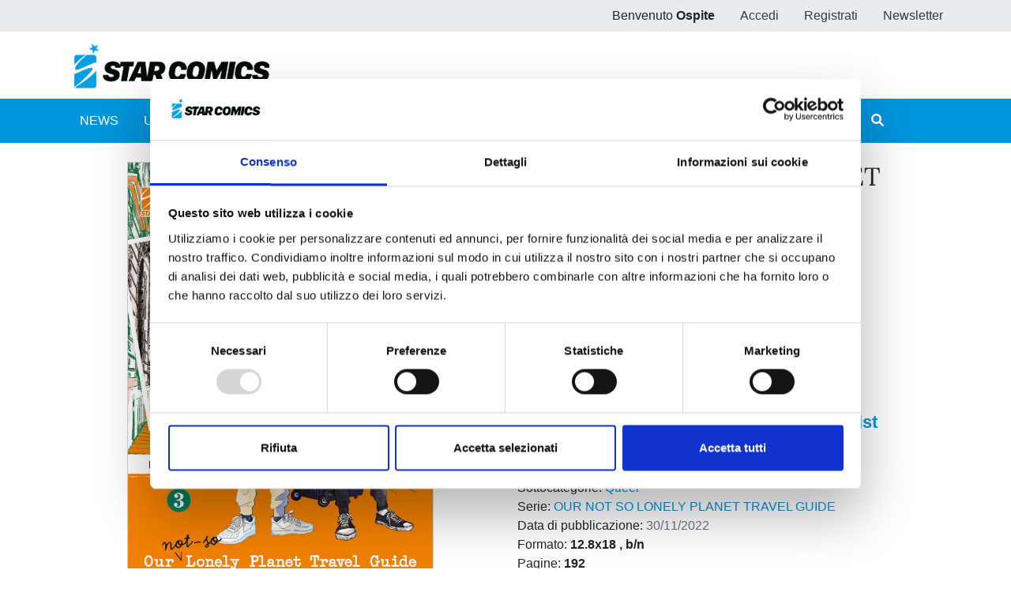

--- FILE ---
content_type: text/html;charset=UTF-8
request_url: https://www.starcomics.com/fumetto/our-not-so-lonely-planet-travel-guide-3
body_size: 67147
content:
<!DOCTYPE html>
<html lang="it" prefix="og: https://ogp.me/ns#" class="h-100">
	<head>
		<meta charset="utf-8"/>
		<meta http-equiv="X-UA-Compatible" content="IE=edge"/>
		<meta name="viewport" content="width=device-width, initial-scale=1"/>
		<title>Star Comics | OUR NOT SO LONELY PLANET TRAVEL GUIDE 3</title>
		<meta name="copyright" content="Starcomics"/>
		<meta name="format-detection" content="telephone=no"/>
		<meta name="description" content="Questa volta Asahi e Mitsuki si accingono a visitare tre paesi molto diversi tra loro: Gran Bretagna, Spagna e Marocco! " /><meta name="keywords" /><meta property="og:locale" content="it_IT" /><meta property="og:site_name" content="StarComics" /><meta property="og:title" content="OUR NOT SO LONELY PLANET TRAVEL GUIDE 3" /><meta property="og:description" content="Questa volta Asahi e Mitsuki si accingono a visitare tre paesi molto diversi tra loro: Gran Bretagna, Spagna e Marocco! " /><meta property="og:type" content="website" /><meta property="og:url" content="https://www.starcomics.com/fumetto/our-not-so-lonely-planet-travel-guide-3" /><meta property="twitter:card" content="summary" /><meta property="twitter:site" content="@EdStarComics" /><meta property="twitter:creator" content="@EdStarComics" /><meta property="og:image" content="https://www.starcomics.com/files/immagini/fumetti-cover/our-lonely-planet-travel-guide-3-1200px" /><meta property="og:image:secure_url" content="https://www.starcomics.com/files/immagini/fumetti-cover/our-lonely-planet-travel-guide-3-1200px" /><meta property="og:image:type" content="image/jpeg" /><meta property="og:image:width" content="1200" /><meta property="og:image:width" content="1687" />		<link rel="shortcut icon" type="image/x-icon" href="/favicon.ico" />
<link rel="apple-touch-icon" sizes="57x57" href="/img/favicon/apple-icon-57x57.png" />
<link rel="apple-touch-icon" sizes="60x60" href="/img/favicon/apple-icon-60x60.png" />
<link rel="apple-touch-icon" sizes="72x72" href="/img/favicon/apple-icon-72x72.png" />
<link rel="apple-touch-icon" sizes="76x76" href="/img/favicon/apple-icon-76x76.png" />
<link rel="apple-touch-icon" sizes="114x114" href="/img/favicon/apple-icon-114x114.png" />
<link rel="apple-touch-icon" sizes="120x120" href="/img/favicon/apple-icon-120x120.png" />
<link rel="apple-touch-icon" sizes="144x144" href="/img/favicon/apple-icon-144x144.png" />
<link rel="apple-touch-icon" sizes="152x152" href="/img/favicon/apple-icon-152x152.png" />
<link rel="apple-touch-icon" sizes="180x180" href="/img/favicon/apple-icon-180x180.png" />
<link rel="icon" type="image/png" sizes="192x192"  href="/img/favicon/android-icon-192x192.png" />
<link rel="icon" type="image/png" sizes="32x32" href="/img/favicon/favicon-32x32.png" />
<link rel="icon" type="image/png" sizes="96x96" href="/img/favicon/favicon-96x96.png" />
<link rel="icon" type="image/png" sizes="16x16" href="/img/favicon/favicon-16x16.png" />
<link rel="manifest" href="/manifest.json">
<meta name="msapplication-TileColor" content="#ffffff" />
<meta name="msapplication-TileImage" content="/img/favicon/ms-icon-144x144.png" />
<meta name="theme-color" content="#0195db" />
		<link rel="stylesheet" type="text/css" href="/css/font-awesome/all.min.css?v=2.1.6"/>
		<link
		rel="stylesheet" type="text/css" href="/css/app.min.css?v=2.1.6"/>
		<!--[if lt IE 9]>
		            <script src="/js/libs/html5shiv/html5shiv.min.js?v=2.1.6"></script>
		            <script src="/js/libs/respond/respond.min.js?v=2.1.6"></script>
		        <![endif]-->
					<script id="Cookiebot" src="https://consent.cookiebot.com/uc.js" data-cbid="f89bdd0e-da9e-4882-9358-dce9cade2c5b" data-blockingmode="auto" type="text/javascript"></script>
							<link rel="stylesheet" type="text/css" href="/css/libs/typeaheadjs/typeahead.min.css?v=2.1.6" />
<link rel="stylesheet" type="text/css" href="/css/libs/jquery-lightbox/lightbox.min.css?v=2.1.6" />
<link rel="stylesheet" type="text/css" href="/css/libs/swiper/swiper.min.css?v=2.1.6" />
				<link rel="stylesheet" type="text/css" href="/css/home.min.css?v=2.1.6" />
<link rel="stylesheet" type="text/css" href="/css/fumetto.min.css?v=2.1.6" />
				<!-- Meta Pixel Code -->

		<script>
			!function (f, b, e, v, n, t, s) {
            if (f.fbq) 
            return;

            n = f.fbq = function () {
            n.callMethod ? n.callMethod.apply(n, arguments) : n.queue.push(arguments)
            };

            if (! f._fbq) 
            f._fbq = n;

            n.push = n;
            n.loaded = !0;
            n.version = '2.0';

            n.queue = [];
            t = b.createElement(e);
            t.async = !0;

            t.src = v;
            s = b.getElementsByTagName(e)[0];

            s.parentNode.insertBefore(t, s)
            }(window, document, 'script', 'https://connect.facebook.net/en_US/fbevents.js');

            fbq('init', '730595134453239');

            fbq('track', 'PageView');
		</script>

		<noscript><img height="1" width="1" style="display:none" src="https://www.facebook.com/tr?id=730595134453239&ev=PageView&noscript=1"/></noscript>

		<!-- End Meta Pixel Code -->
	</head>
	<body class="d-flex flex-column h-100 px-0">
				<style>
    /* @media (max-width: 768px) {
        .popup_natalizio {
            width: 100%;
        }
    }
    @media (min-width: 769px) {
        .popup_natalizio {
            width: 60%;
        }
    } */
</style>						<header>
    <div class="bg-gray-200">
        <div class="container p-0">
            <ul class="nav justify-content-end">
                            <li class="nav-item d-none d-sm-block">
                    <span class="nav-link">Benvenuto <strong>Ospite</strong></span>
                </li>
                <li class="nav-item">
                    <a class="nav-link text-dark" href="/accedi">Accedi</a>
                </li>
                <li class="nav-item">
                    <a class="nav-link text-dark" href="/registrazione">Registrati</a>
                </li>
                <li class="nav-item">
                    <a class="nav-link text-dark" href="/iscrizione-newsletter" title="Iscriviti alla newsletter">Newsletter</a>
                </li>
                        </ul>
        </div>
    </div>
    <nav class="navbar navbar-expand navbar-light">
        <div class="container">
            <a class="navbar-brand" href="/" title="Home">
                <img src="/img/logo_starcomics_2021.png" alt="Star Comics" title="Star Comics" class="img-fluid" />
            </a>
            
            <ul class="navbar-nav ml-auto d-lg-none">
                <li class="nav-item d-block">
                    <button type="button" class="btn btn-link border-0 nav-link" data-toggle="collapse" data-target="#navbarSupportedContent" aria-controls="navbarSupportedContent" aria-expanded="false" aria-label="Toggle navigation">
                        <i class="fa fa-bars"></i>
                    </button>
                </li>
            </ul>
        </div>
    </nav>
    <div id="sub-menu" class="navbar navbar-expand-lg navbar-light bg-primary navbar-mini p-0">
        <div class="collapse navbar-collapse p-2" id="navbarSupportedContent">
            <div class="container">
                <ul class="navbar-nav mr-auto">
                    <li class="nav-item ">
                        <a class="nav-link text-white" href="/news" title="News">NEWS</a>
                    </li>
                    <li class="nav-item ">
                        <a class="nav-link text-white" href="/uscite" title="Ultime uscite">ULTIME USCITE</a>
                    </li>
                    <li class="nav-item ">
                        <a class="nav-link text-white" href="/shop-fumetti-online" title="Shop">SHOP</a>
                    </li>
                    <li class="nav-item ">
                        <a class="nav-link text-white" href="/catalogo-fumetti" title="Catalogo">CATALOGO</a>
                    </li>
                    <li class="nav-item ">
                        <a class="nav-link text-white" href="/sfoglia-online" title="Sfoglia online">SFOGLIA ONLINE</a>
                    </li>
                    <li class="nav-item ">
                        <a class="nav-link text-white" href="/digistar" title="DIGISTAR">DIGISTAR</a>
                    </li>
                    <li class="nav-item ml-auto"></li>
                		
<li class="nav-item">
        <a 
    	href="/?filter=1&r=%2Ffumetto%2Four-not-so-lonely-planet-travel-guide-3" 
    	class="nav-link text-white text-lg-center ilove " 
    	rel="noindex nofollow">
        <span>#ILOVEMANGA</span>
        <span>#STAR</span>
    </a>
</li>
<li class="nav-item">
        <a  
    	href="/?filter=2&r=%2Ffumetto%2Four-not-so-lonely-planet-travel-guide-3" 
    	class="nav-link text-white text-lg-center ilove " 
    	rel="noindex nofollow">
        <span>#ILOVECOMICS</span>
        <span>#ASTRA</span>
    </a>
</li>
                    <li class="nav-item">
                        <button type="button" class="btn btn-link border-0 nav-link text-white" data-toggle="modal" data-target="#search-modal" title="Cerca">
                            <i class="fa fa-search"></i> <span class="d-lg-none">CERCA</span>
                        </button>
                    </li>
                </ul>
            </div>
        </div>
    </div>
</header>
		<main role="main" class="flex-shrink-0">
			<section class="py-4">
    <div class="container">
                <div class="row dettaglio-fumetto">
            <div class="col-12 col-md-6 text-center text-md-left">
                       
                <a href="/files/immagini/fumetti-cover/our-lonely-planet-travel-guide-3-1200px" data-lightbox="our-lonely-planet-travel-guide-3-1200px" data-title="OUR NOT SO LONELY PLANET TRAVEL GUIDE n. 3" data-alt="OUR NOT SO LONELY PLANET TRAVEL GUIDE n. 3">
                    <img src="/files/immagini/fumetti-cover/our-lonely-planet-travel-guide-3-1200px" loading="lazy" width="1200" height="1687" class="immagine-fumetto-dettaglio img-fluid d-block mx-auto" title="Fumetto OUR NOT SO LONELY PLANET TRAVEL GUIDE n. 3" />
                </a>
                            </div>
            <div class="col-12 col-md-6">
                <div class="row">
                    <div class="col">
                        <h1 class="h2" title="OUR NOT SO LONELY PLANET TRAVEL GUIDE n. 3">
                            OUR NOT SO LONELY PLANET TRAVEL GUIDE n. 3                        </h1>
                                                <p class="testata">
                            <a href="/testate-fumetti/queer" title="Vedi tutti i fumetti della testata QUEER">
                                QUEER                            </a> 
                            <span>n.47</span>
                        </p>
                                                <p>
                            di 
                            <strong>
                                <a href="/autori-fumetti/mone-sorai" title="Vedi tutti i fumetti di Mone Sorai">Mone Sorai<span style="color: #000"></span></a>                            </strong>
                        </p>
                                                
                         <a href="https://www.starcomics.com/fumetto/our-not-so-lonely-planet-travel-guide-3" class="share">
                           <i class="far fa-share-alt"></i> Condividi
                        </a>
                    </div>
                </div>
                <div class="row my-4">
                    <div class="col-12 col-lg-4">
                        <p class="prezzo-dettaglio-fumetto">
                                                        &euro; 6,50                                                    </p>
                    </div>
                    <div class="col-12 col-lg-8">
                                                <p class="mb-0">
                            <button type="button"
                               class="btn btn-link text-muted text-decoration-none font-size-22 btn-fumetto-warning"
                                                              title="Questo volume al momento risulta esaurito. Torna a visitare il sito e iscriviti alla newsletter per essere aggiornato sulle nuove disponibilità"
                                                              >
                                <i class="fas fa-shopping-cart fa-fw"></i> <strong>Acquista ora</strong>
                            </button>
                        </p>
                                                
                        <p class="mb-0">
                                                        <a href="/titoli-fumetti/our-not-so-lonely-planet-travel-guide" class="btn btn-link text-decoration-none font-size-22" title="Vedi tutti gli store digitali disponibili per OUR NOT SO LONELY PLANET TRAVEL GUIDE">
                                <i class="fas fa-globe fa-fw"></i> <strong>Edizione digitale</strong>
                            </a>
                                                    </p>
                        
                                                    
                        <p class="mb-0">
                            <a href="/accedi?r=%2Ffumetto%2Four-not-so-lonely-planet-travel-guide-3" rel="noindex nofollow" class="btn btn-link text-decoration-none font-size-22" title="Aggiungi alla wishlist">
                                <i class="far fa-heart fa-fw"></i> <strong>Aggiungi alla wishlist</strong>
                            </a>
                        </p>
                                                                    </div>
                </div>
                <div class="row">
                    <div class="col">
                                                                        <p class="mb-0">
                            <span>Categorie: </span>
                                                        <a
                                href="/categorie-fumetti/manga"
                                title="Vedi tutti i fumetti della categoria Manga"
                            >Manga</a> 
                                                    </p>
                                                                                                <p class="mb-0">
                            <span>Sottocategorie: </span>
                                                        <a
                                href="/categorie-fumetti/manga/queer"
                                title="Vedi tutti i fumetti della sottocategoria Queer"
                            >Queer</a>                                                    </p>
                                                <p class="mb-0">
                            Serie: 
                            <a href="/titoli-fumetti/our-not-so-lonely-planet-travel-guide" title="Vedi tutti i fumetti con titolo OUR NOT SO LONELY PLANET TRAVEL GUIDE">
                                OUR NOT SO LONELY PLANET TRAVEL GUIDE                            </a>
                        </p>
                        <p class="mb-0">Data di pubblicazione: <span class="text-muted">30/11/2022</span></p>
                        <p class="mb-0">
                            Formato:
                            <strong>
                                12.8x18                                                                                                , b/n
                                                            </strong>
                        </p>
                        <p class="mb-0">
                            Pagine: <strong>192</strong>
                        </p>

                                                <p class="mb-0">
                            <strong>Brossurato</strong>
                        </p>
                        
                        
                                                <p class="mb-0">
                            <strong>Sovraccoperta</strong>
                        </p>
                        
                        
                        <p class="mb-0">
                            Codice ISBN: <strong>9788822636096</strong>
                        </p>
                        
                                                                        <p class="mb-0">
                            Puoi trovarlo in: <strong>Fumetteria, Online store, Libreria</strong>
                        </p>
                                            </div>
                </div>
            </div>
        </div>
        
        <div class="row">
            <div class="col-12">
                <div class="mt-4 pt-3">
                                        
                        <p>Questa volta Asahi e Mitsuki si accingono a visitare tre paesi molto diversi tra loro: Gran Bretagna, Spagna e Marocco! A Londra incontrano il migliore amico di Mitsuki, Kaoru, e il suo coinquilino Paul, e Asahi prova sulla sua pelle la felicità di avere accanto una persona che ti ama. Imparare ad accettare l’amore di Mitsuki senza opporre resistenza lo fa sentire al settimo cielo, ma sembra che lungo il loro cammino li aspettino altri ostacoli...</p>                    
                </div>
            </div>
        </div>
    </div>
</section>



<section class="bg-light py-4">
    <div class="container bg-light">
        <div class="row mb-4">
            <div class="col-12">
                <div class="pt-4">
                    <h2 class="mb-4" title="Altri volumi della serie">Altri volumi della serie</h2>
                      
                    <div class="swiper-container swiper-container-mx-negative swiper-init" data-swiper="{&quot;slidesPerView&quot;:4,&quot;spaceBetween&quot;:5,&quot;loop&quot;:false,&quot;autoplay&quot;:true,&quot;roundLengths&quot;:true,&quot;breakpoints&quot;:{&quot;1200&quot;:{&quot;slidesPerView&quot;:3},&quot;991&quot;:{&quot;slidesPerView&quot;:2},&quot;565&quot;:{&quot;slidesPerView&quot;:1}},&quot;pagination&quot;:{&quot;el&quot;:&quot;.swiper-pagination&quot;,&quot;clickable&quot;:true,&quot;dynamicBullets&quot;:true},&quot;navigation&quot;:{&quot;nextEl&quot;:&quot;.swiper-button-next&quot;,&quot;prevEl&quot;:&quot;.swiper-button-prev&quot;}}">
    <div class="swiper-wrapper pb-5">
                <div class="swiper-slide h-auto px-2">
            <div class="card fumetto-card border-0">
        <a href="/fumetto/our-not-so-lonely-planet-travel-guide-4" title="OUR NOT SO LONELY PLANET TRAVEL GUIDE n. 4">
    <div class="card-img-top">
                <figure class="mb-0">
            <img src="/files/immagini/fumetti-cover/thumbnail/ournotsolonelyplanettravelguide-4-1200px" loading="lazy" width="1200" height="1687" title="OUR NOT SO LONELY PLANET TRAVEL GUIDE n. 4" alt="OUR NOT SO LONELY PLANET TRAVEL GUIDE n. 4" />
        </figure>
            </div>
    </a>
    <a href="/fumetto/our-not-so-lonely-planet-travel-guide-4" title="OUR NOT SO LONELY PLANET TRAVEL GUIDE n. 4">
    	<div class="card-body text-center">
    	    <h4 class="card-title mb-0">
                OUR NOT SO LONELY PLANET TRAVEL GUIDE n. 4            </h4>
            <p class="card-text mb-0 d-flex flex-column justify-content-end">
                                <span class="text-secondary">13/09/2023</span>
            </p>
        </div>
    </a>
    <div class="text-center">
                <div class="d-flex justify-content-between m-auto nav-card-options">
            <div class="d-flex align-items-center font-weight-bold ml-0">
            	            	
            	&euro; 6,50                            </div>
            <div class="mr-0">
                <div class="nav justify-content-end">
                    <div class="nav-item">
                       
                                 
                        <a class="btn btn-link" href="/accedi?r=%2Ffumetto%2Four-not-so-lonely-planet-travel-guide-3" rel="noindex nofollow" title="Aggiungi alla wishlist">
                            <i class="far fa-heart"></i>
                        </a>
                     
                    </div>
                    <div class="nav-item">
                                                	                    	<a class="btn btn-link text-muted pr-0" rel="noindex nofollow" title="Fumetto non disponibile">
                            <i class="fas fa-shopping-cart"></i>
                        </a>
                    		                                            </div>
                </div>
            </div>
        </div>
            </div>
</div>
        </div>
                <div class="swiper-slide h-auto px-2">
            <div class="card fumetto-card border-0">
        <a href="/fumetto/our-not-so-lonely-planet-travel-guide-2" title="OUR NOT SO LONELY PLANET TRAVEL GUIDE n. 2">
    <div class="card-img-top">
                <figure class="mb-0">
            <img src="/files/immagini/fumetti-cover/thumbnail/ournotlonelytravelguide-2-1200px-1" loading="lazy" width="1200" height="1687" title="OUR NOT SO LONELY PLANET TRAVEL GUIDE n. 2" alt="OUR NOT SO LONELY PLANET TRAVEL GUIDE n. 2" />
        </figure>
            </div>
    </a>
    <a href="/fumetto/our-not-so-lonely-planet-travel-guide-2" title="OUR NOT SO LONELY PLANET TRAVEL GUIDE n. 2">
    	<div class="card-body text-center">
    	    <h4 class="card-title mb-0">
                OUR NOT SO LONELY PLANET TRAVEL GUIDE n. 2            </h4>
            <p class="card-text mb-0 d-flex flex-column justify-content-end">
                                <span class="text-secondary">03/08/2022</span>
            </p>
        </div>
    </a>
    <div class="text-center">
                <div class="d-flex justify-content-between m-auto nav-card-options">
            <div class="d-flex align-items-center font-weight-bold ml-0">
            	            	
            	&euro; 6,50                            </div>
            <div class="mr-0">
                <div class="nav justify-content-end">
                    <div class="nav-item">
                       
                                 
                        <a class="btn btn-link" href="/accedi?r=%2Ffumetto%2Four-not-so-lonely-planet-travel-guide-3" rel="noindex nofollow" title="Aggiungi alla wishlist">
                            <i class="far fa-heart"></i>
                        </a>
                     
                    </div>
                    <div class="nav-item">
                                                                                
                        <a class="btn btn-link pr-0" href="/accedi?r=%2Ffumetto%2Four-not-so-lonely-planet-travel-guide-3" rel="noindex nofollow" title="Aggiungi al carrello">
                            <i class="fas fa-shopping-cart"></i>
                        </a>
                                                                        </div>
                </div>
            </div>
        </div>
            </div>
</div>
        </div>
                <div class="swiper-slide h-auto px-2">
            <div class="card fumetto-card border-0">
        <a href="/fumetto/our-not-so-lonely-planet-travel-guide-1" title="OUR NOT SO LONELY PLANET TRAVEL GUIDE n. 1">
    <div class="card-img-top">
                <figure class="mb-0">
            <img src="/files/immagini/fumetti-cover/thumbnail/ournotso-travelguide-1-1200px" loading="lazy" width="1200" height="1687" title="OUR NOT SO LONELY PLANET TRAVEL GUIDE n. 1" alt="OUR NOT SO LONELY PLANET TRAVEL GUIDE n. 1" />
        </figure>
            </div>
    </a>
    <a href="/fumetto/our-not-so-lonely-planet-travel-guide-1" title="OUR NOT SO LONELY PLANET TRAVEL GUIDE n. 1">
    	<div class="card-body text-center">
    	    <h4 class="card-title mb-0">
                OUR NOT SO LONELY PLANET TRAVEL GUIDE n. 1            </h4>
            <p class="card-text mb-0 d-flex flex-column justify-content-end">
                                <span class="text-secondary">04/05/2022</span>
            </p>
        </div>
    </a>
    <div class="text-center">
                <div class="d-flex justify-content-between m-auto nav-card-options">
            <div class="d-flex align-items-center font-weight-bold ml-0">
            	            	
            	&euro; 6,50                            </div>
            <div class="mr-0">
                <div class="nav justify-content-end">
                    <div class="nav-item">
                       
                                 
                        <a class="btn btn-link" href="/accedi?r=%2Ffumetto%2Four-not-so-lonely-planet-travel-guide-3" rel="noindex nofollow" title="Aggiungi alla wishlist">
                            <i class="far fa-heart"></i>
                        </a>
                     
                    </div>
                    <div class="nav-item">
                                                                                
                        <a class="btn btn-link pr-0" href="/accedi?r=%2Ffumetto%2Four-not-so-lonely-planet-travel-guide-3" rel="noindex nofollow" title="Aggiungi al carrello">
                            <i class="fas fa-shopping-cart"></i>
                        </a>
                                                                        </div>
                </div>
            </div>
        </div>
            </div>
</div>
        </div>
               
    </div>
    <div class="swiper-pagination"></div>
    <div class="swiper-button-next"></div>
    <div class="swiper-button-prev"></div>
</div>
	<div class="text-center p-3">
        <a href="/titoli-fumetti/our-not-so-lonely-planet-travel-guide" class="btn btn-primary">
            Mostra tutto
        </a>
	</div>
                </div>
            </div>
        </div>
    </div>
</section>

<section class="py-4">
    <div class="container">
                <div class="row mb-4">
            <div class="col-12">
                
                <h2 class="mb-4" title="Se ti è piaciuto prova anche">Se ti è piaciuto prova anche: </h2>
                <div class="swiper-container swiper-container-mx-negative swiper-init" data-swiper="{&quot;slidesPerView&quot;:4,&quot;spaceBetween&quot;:5,&quot;loop&quot;:false,&quot;autoplay&quot;:true,&quot;roundLengths&quot;:true,&quot;breakpoints&quot;:{&quot;1200&quot;:{&quot;slidesPerView&quot;:3},&quot;991&quot;:{&quot;slidesPerView&quot;:2},&quot;565&quot;:{&quot;slidesPerView&quot;:1}},&quot;pagination&quot;:{&quot;el&quot;:&quot;.swiper-pagination&quot;,&quot;clickable&quot;:true,&quot;dynamicBullets&quot;:true},&quot;navigation&quot;:{&quot;nextEl&quot;:&quot;.swiper-button-next&quot;,&quot;prevEl&quot;:&quot;.swiper-button-prev&quot;}}">
    <div class="swiper-wrapper pb-5">
                <div class="swiper-slide h-auto px-2">
            <div class="card fumetto-card border-0">
        <a href="/fumetto/la-persona-che-mi-piace-non-e-un-ragazzo-5" title="LA PERSONA CHE MI PIACE NON È UN RAGAZZO n. 5">
    <div class="card-img-top">
                <figure class="mb-0">
            <img src="/files/immagini/fumetti-cover/thumbnail/lapersonachemipiace-5-1200px" loading="lazy" width="1199" height="1679" title="LA PERSONA CHE MI PIACE NON È UN RAGAZZO n. 5" alt="LA PERSONA CHE MI PIACE NON È UN RAGAZZO n. 5" />
        </figure>
            </div>
    </a>
    <a href="/fumetto/la-persona-che-mi-piace-non-e-un-ragazzo-5" title="LA PERSONA CHE MI PIACE NON È UN RAGAZZO n. 5">
    	<div class="card-body text-center">
    	    <h4 class="card-title mb-0">
                LA PERSONA CHE MI PIACE NON È UN RAGAZZO n. 5            </h4>
            <p class="card-text mb-0 d-flex flex-column justify-content-end">
                                <span class="text-secondary">18/11/2025</span>
            </p>
        </div>
    </a>
    <div class="text-center">
                <div class="d-flex justify-content-between m-auto nav-card-options">
            <div class="d-flex align-items-center font-weight-bold ml-0">
            	            	
            	&euro; 7,50                            </div>
            <div class="mr-0">
                <div class="nav justify-content-end">
                    <div class="nav-item">
                       
                                 
                        <a class="btn btn-link" href="/accedi?r=%2Ffumetto%2Four-not-so-lonely-planet-travel-guide-3" rel="noindex nofollow" title="Aggiungi alla wishlist">
                            <i class="far fa-heart"></i>
                        </a>
                     
                    </div>
                    <div class="nav-item">
                                                                                
                        <a class="btn btn-link pr-0" href="/accedi?r=%2Ffumetto%2Four-not-so-lonely-planet-travel-guide-3" rel="noindex nofollow" title="Aggiungi al carrello">
                            <i class="fas fa-shopping-cart"></i>
                        </a>
                                                                        </div>
                </div>
            </div>
        </div>
            </div>
</div>
        </div>
                <div class="swiper-slide h-auto px-2">
            <div class="card fumetto-card border-0">
        <a href="/fumetto/willowing-3" title="WILLOWING n. 3">
    <div class="card-img-top">
                <figure class="mb-0">
            <img src="/files/immagini/fumetti-cover/thumbnail/willowing-3-1200px" loading="lazy" width="1200" height="1687" title="WILLOWING n. 3" alt="WILLOWING n. 3" />
        </figure>
            </div>
    </a>
    <a href="/fumetto/willowing-3" title="WILLOWING n. 3">
    	<div class="card-body text-center">
    	    <h4 class="card-title mb-0">
                WILLOWING n. 3            </h4>
            <p class="card-text mb-0 d-flex flex-column justify-content-end">
                                <span class="text-secondary">21/10/2025</span>
            </p>
        </div>
    </a>
    <div class="text-center">
                <div class="d-flex justify-content-between m-auto nav-card-options">
            <div class="d-flex align-items-center font-weight-bold ml-0">
            	            	
            	&euro; 7,90                            </div>
            <div class="mr-0">
                <div class="nav justify-content-end">
                    <div class="nav-item">
                       
                                 
                        <a class="btn btn-link" href="/accedi?r=%2Ffumetto%2Four-not-so-lonely-planet-travel-guide-3" rel="noindex nofollow" title="Aggiungi alla wishlist">
                            <i class="far fa-heart"></i>
                        </a>
                     
                    </div>
                    <div class="nav-item">
                                                                                
                        <a class="btn btn-link pr-0" href="/accedi?r=%2Ffumetto%2Four-not-so-lonely-planet-travel-guide-3" rel="noindex nofollow" title="Aggiungi al carrello">
                            <i class="fas fa-shopping-cart"></i>
                        </a>
                                                                        </div>
                </div>
            </div>
        </div>
            </div>
</div>
        </div>
                <div class="swiper-slide h-auto px-2">
            <div class="card fumetto-card border-0">
        <a href="/fumetto/wolf-pack" title="WOLF PACK">
    <div class="card-img-top">
                <figure class="mb-0">
            <img src="/files/immagini/fumetti-cover/thumbnail/wolfpack-1200px" loading="lazy" width="1200" height="1687" title="WOLF PACK" alt="WOLF PACK" />
        </figure>
            </div>
    </a>
    <a href="/fumetto/wolf-pack" title="WOLF PACK">
    	<div class="card-body text-center">
    	    <h4 class="card-title mb-0">
                WOLF PACK            </h4>
            <p class="card-text mb-0 d-flex flex-column justify-content-end">
                                <span class="text-secondary">07/10/2025</span>
            </p>
        </div>
    </a>
    <div class="text-center">
                <div class="d-flex justify-content-between m-auto nav-card-options">
            <div class="d-flex align-items-center font-weight-bold ml-0">
            	            	
            	&euro; 7,50                            </div>
            <div class="mr-0">
                <div class="nav justify-content-end">
                    <div class="nav-item">
                       
                                 
                        <a class="btn btn-link" href="/accedi?r=%2Ffumetto%2Four-not-so-lonely-planet-travel-guide-3" rel="noindex nofollow" title="Aggiungi alla wishlist">
                            <i class="far fa-heart"></i>
                        </a>
                     
                    </div>
                    <div class="nav-item">
                                                                                
                        <a class="btn btn-link pr-0" href="/accedi?r=%2Ffumetto%2Four-not-so-lonely-planet-travel-guide-3" rel="noindex nofollow" title="Aggiungi al carrello">
                            <i class="fas fa-shopping-cart"></i>
                        </a>
                                                                        </div>
                </div>
            </div>
        </div>
            </div>
</div>
        </div>
                <div class="swiper-slide h-auto px-2">
            <div class="card fumetto-card border-0">
        <a href="/fumetto/hitorijime-my-hero-16" title="HITORIJIME MY HERO n. 16">
    <div class="card-img-top">
                <figure class="mb-0">
            <img src="/files/immagini/fumetti-cover/thumbnail/hitorijimemyhero-16-1200px" loading="lazy" width="1200" height="1687" title="HITORIJIME MY HERO n. 16" alt="HITORIJIME MY HERO n. 16" />
        </figure>
            </div>
    </a>
    <a href="/fumetto/hitorijime-my-hero-16" title="HITORIJIME MY HERO n. 16">
    	<div class="card-body text-center">
    	    <h4 class="card-title mb-0">
                HITORIJIME MY HERO n. 16            </h4>
            <p class="card-text mb-0 d-flex flex-column justify-content-end">
                                <span class="text-secondary">16/09/2025</span>
            </p>
        </div>
    </a>
    <div class="text-center">
                <div class="d-flex justify-content-between m-auto nav-card-options">
            <div class="d-flex align-items-center font-weight-bold ml-0">
            	            	
            	&euro; 6,90                            </div>
            <div class="mr-0">
                <div class="nav justify-content-end">
                    <div class="nav-item">
                       
                                 
                        <a class="btn btn-link" href="/accedi?r=%2Ffumetto%2Four-not-so-lonely-planet-travel-guide-3" rel="noindex nofollow" title="Aggiungi alla wishlist">
                            <i class="far fa-heart"></i>
                        </a>
                     
                    </div>
                    <div class="nav-item">
                                                                                
                        <a class="btn btn-link pr-0" href="/accedi?r=%2Ffumetto%2Four-not-so-lonely-planet-travel-guide-3" rel="noindex nofollow" title="Aggiungi al carrello">
                            <i class="fas fa-shopping-cart"></i>
                        </a>
                                                                        </div>
                </div>
            </div>
        </div>
            </div>
</div>
        </div>
                <div class="swiper-slide h-auto px-2">
            <div class="card fumetto-card border-0">
        <a href="/fumetto/what-about-tomorrow-ashita-wa-docchida-10" title="WHAT ABOUT TOMORROW - ASHITA WA DOCCHIDA! n. 10">
    <div class="card-img-top">
                <figure class="mb-0">
            <img src="/files/immagini/fumetti-cover/thumbnail/whatabouttomorrow-10-1200px" loading="lazy" width="1200" height="1687" title="WHAT ABOUT TOMORROW - ASHITA WA DOCCHIDA! n. 10" alt="WHAT ABOUT TOMORROW - ASHITA WA DOCCHIDA! n. 10" />
        </figure>
            </div>
    </a>
    <a href="/fumetto/what-about-tomorrow-ashita-wa-docchida-10" title="WHAT ABOUT TOMORROW - ASHITA WA DOCCHIDA! n. 10">
    	<div class="card-body text-center">
    	    <h4 class="card-title mb-0">
                WHAT ABOUT TOMORROW - ASHITA WA DOCCHIDA! n. 10            </h4>
            <p class="card-text mb-0 d-flex flex-column justify-content-end">
                                <span class="text-secondary">02/09/2025</span>
            </p>
        </div>
    </a>
    <div class="text-center">
                <div class="d-flex justify-content-between m-auto nav-card-options">
            <div class="d-flex align-items-center font-weight-bold ml-0">
            	            	
            	&euro; 6,90                            </div>
            <div class="mr-0">
                <div class="nav justify-content-end">
                    <div class="nav-item">
                       
                                 
                        <a class="btn btn-link" href="/accedi?r=%2Ffumetto%2Four-not-so-lonely-planet-travel-guide-3" rel="noindex nofollow" title="Aggiungi alla wishlist">
                            <i class="far fa-heart"></i>
                        </a>
                     
                    </div>
                    <div class="nav-item">
                                                                                
                        <a class="btn btn-link pr-0" href="/accedi?r=%2Ffumetto%2Four-not-so-lonely-planet-travel-guide-3" rel="noindex nofollow" title="Aggiungi al carrello">
                            <i class="fas fa-shopping-cart"></i>
                        </a>
                                                                        </div>
                </div>
            </div>
        </div>
            </div>
</div>
        </div>
                <div class="swiper-slide h-auto px-2">
            <div class="card fumetto-card border-0">
        <a href="/fumetto/i-m-in-love-with-the-villainess-8" title="I’M IN LOVE WITH THE VILLAINESS n. 8">
    <div class="card-img-top">
                <figure class="mb-0">
            <img src="/files/immagini/fumetti-cover/thumbnail/iminlovewiththevillainess-8-1200px" loading="lazy" width="1200" height="1687" title="I’M IN LOVE WITH THE VILLAINESS n. 8" alt="I’M IN LOVE WITH THE VILLAINESS n. 8" />
        </figure>
            </div>
    </a>
    <a href="/fumetto/i-m-in-love-with-the-villainess-8" title="I’M IN LOVE WITH THE VILLAINESS n. 8">
    	<div class="card-body text-center">
    	    <h4 class="card-title mb-0">
                I’M IN LOVE WITH THE VILLAINESS n. 8            </h4>
            <p class="card-text mb-0 d-flex flex-column justify-content-end">
                                <span class="text-secondary">26/08/2025</span>
            </p>
        </div>
    </a>
    <div class="text-center">
                <div class="d-flex justify-content-between m-auto nav-card-options">
            <div class="d-flex align-items-center font-weight-bold ml-0">
            	            	
            	&euro; 6,90                            </div>
            <div class="mr-0">
                <div class="nav justify-content-end">
                    <div class="nav-item">
                       
                                 
                        <a class="btn btn-link" href="/accedi?r=%2Ffumetto%2Four-not-so-lonely-planet-travel-guide-3" rel="noindex nofollow" title="Aggiungi alla wishlist">
                            <i class="far fa-heart"></i>
                        </a>
                     
                    </div>
                    <div class="nav-item">
                                                                                
                        <a class="btn btn-link pr-0" href="/accedi?r=%2Ffumetto%2Four-not-so-lonely-planet-travel-guide-3" rel="noindex nofollow" title="Aggiungi al carrello">
                            <i class="fas fa-shopping-cart"></i>
                        </a>
                                                                        </div>
                </div>
            </div>
        </div>
            </div>
</div>
        </div>
                <div class="swiper-slide h-auto px-2">
            <div class="card fumetto-card border-0">
        <a href="/fumetto/whisper-me-a-love-song-10" title="WHISPER ME A LOVE SONG n. 10">
    <div class="card-img-top">
                <figure class="mb-0">
            <img src="/files/immagini/fumetti-cover/thumbnail/whispermealovesong-10-1200px" loading="lazy" width="1200" height="1687" title="WHISPER ME A LOVE SONG n. 10" alt="WHISPER ME A LOVE SONG n. 10" />
        </figure>
            </div>
    </a>
    <a href="/fumetto/whisper-me-a-love-song-10" title="WHISPER ME A LOVE SONG n. 10">
    	<div class="card-body text-center">
    	    <h4 class="card-title mb-0">
                WHISPER ME A LOVE SONG n. 10            </h4>
            <p class="card-text mb-0 d-flex flex-column justify-content-end">
                                <span class="text-secondary">26/08/2025</span>
            </p>
        </div>
    </a>
    <div class="text-center">
                <div class="d-flex justify-content-between m-auto nav-card-options">
            <div class="d-flex align-items-center font-weight-bold ml-0">
            	            	
            	&euro; 6,90                            </div>
            <div class="mr-0">
                <div class="nav justify-content-end">
                    <div class="nav-item">
                       
                                 
                        <a class="btn btn-link" href="/accedi?r=%2Ffumetto%2Four-not-so-lonely-planet-travel-guide-3" rel="noindex nofollow" title="Aggiungi alla wishlist">
                            <i class="far fa-heart"></i>
                        </a>
                     
                    </div>
                    <div class="nav-item">
                                                                                
                        <a class="btn btn-link pr-0" href="/accedi?r=%2Ffumetto%2Four-not-so-lonely-planet-travel-guide-3" rel="noindex nofollow" title="Aggiungi al carrello">
                            <i class="fas fa-shopping-cart"></i>
                        </a>
                                                                        </div>
                </div>
            </div>
        </div>
            </div>
</div>
        </div>
                <div class="swiper-slide h-auto px-2">
            <div class="card fumetto-card border-0">
        <a href="/fumetto/fatti-odiare-kirai-de-isasete-6" title="FATTI ODIARE – KIRAI DE ISASETE n. 6">
    <div class="card-img-top">
                <figure class="mb-0">
            <img src="/files/immagini/fumetti-cover/thumbnail/fattiodiare-6-1200px" loading="lazy" width="1200" height="1687" title="FATTI ODIARE – KIRAI DE ISASETE n. 6" alt="FATTI ODIARE – KIRAI DE ISASETE n. 6" />
        </figure>
            </div>
    </a>
    <a href="/fumetto/fatti-odiare-kirai-de-isasete-6" title="FATTI ODIARE – KIRAI DE ISASETE n. 6">
    	<div class="card-body text-center">
    	    <h4 class="card-title mb-0">
                FATTI ODIARE – KIRAI DE ISASETE n. 6            </h4>
            <p class="card-text mb-0 d-flex flex-column justify-content-end">
                                <span class="text-secondary">15/07/2025</span>
            </p>
        </div>
    </a>
    <div class="text-center">
                <div class="d-flex justify-content-between m-auto nav-card-options">
            <div class="d-flex align-items-center font-weight-bold ml-0">
            	            	
            	&euro; 6,90                            </div>
            <div class="mr-0">
                <div class="nav justify-content-end">
                    <div class="nav-item">
                       
                                 
                        <a class="btn btn-link" href="/accedi?r=%2Ffumetto%2Four-not-so-lonely-planet-travel-guide-3" rel="noindex nofollow" title="Aggiungi alla wishlist">
                            <i class="far fa-heart"></i>
                        </a>
                     
                    </div>
                    <div class="nav-item">
                                                                                
                        <a class="btn btn-link pr-0" href="/accedi?r=%2Ffumetto%2Four-not-so-lonely-planet-travel-guide-3" rel="noindex nofollow" title="Aggiungi al carrello">
                            <i class="fas fa-shopping-cart"></i>
                        </a>
                                                                        </div>
                </div>
            </div>
        </div>
            </div>
</div>
        </div>
                <div class="swiper-slide h-auto px-2">
            <div class="card fumetto-card border-0">
        <a href="/fumetto/yuri-is-my-job-11" title="YURI IS MY JOB! n. 11">
    <div class="card-img-top">
                <figure class="mb-0">
            <img src="/files/immagini/fumetti-cover/thumbnail/yuriismyjob-11-1200px" loading="lazy" width="1200" height="1687" title="YURI IS MY JOB! n. 11" alt="YURI IS MY JOB! n. 11" />
        </figure>
            </div>
    </a>
    <a href="/fumetto/yuri-is-my-job-11" title="YURI IS MY JOB! n. 11">
    	<div class="card-body text-center">
    	    <h4 class="card-title mb-0">
                YURI IS MY JOB! n. 11            </h4>
            <p class="card-text mb-0 d-flex flex-column justify-content-end">
                                <span class="text-secondary">08/07/2025</span>
            </p>
        </div>
    </a>
    <div class="text-center">
                <div class="d-flex justify-content-between m-auto nav-card-options">
            <div class="d-flex align-items-center font-weight-bold ml-0">
            	            	
            	&euro; 6,90                            </div>
            <div class="mr-0">
                <div class="nav justify-content-end">
                    <div class="nav-item">
                       
                                 
                        <a class="btn btn-link" href="/accedi?r=%2Ffumetto%2Four-not-so-lonely-planet-travel-guide-3" rel="noindex nofollow" title="Aggiungi alla wishlist">
                            <i class="far fa-heart"></i>
                        </a>
                     
                    </div>
                    <div class="nav-item">
                                                                                
                        <a class="btn btn-link pr-0" href="/accedi?r=%2Ffumetto%2Four-not-so-lonely-planet-travel-guide-3" rel="noindex nofollow" title="Aggiungi al carrello">
                            <i class="fas fa-shopping-cart"></i>
                        </a>
                                                                        </div>
                </div>
            </div>
        </div>
            </div>
</div>
        </div>
                <div class="swiper-slide h-auto px-2">
            <div class="card fumetto-card border-0">
        <a href="/fumetto/hitorijime-my-hero-15" title="HITORIJIME MY HERO n. 15">
    <div class="card-img-top">
                <figure class="mb-0">
            <img src="/files/immagini/fumetti-cover/thumbnail/hitorijimemyhero-15-1200px" loading="lazy" width="1200" height="1687" title="HITORIJIME MY HERO n. 15" alt="HITORIJIME MY HERO n. 15" />
        </figure>
            </div>
    </a>
    <a href="/fumetto/hitorijime-my-hero-15" title="HITORIJIME MY HERO n. 15">
    	<div class="card-body text-center">
    	    <h4 class="card-title mb-0">
                HITORIJIME MY HERO n. 15            </h4>
            <p class="card-text mb-0 d-flex flex-column justify-content-end">
                                <span class="text-secondary">01/07/2025</span>
            </p>
        </div>
    </a>
    <div class="text-center">
                <div class="d-flex justify-content-between m-auto nav-card-options">
            <div class="d-flex align-items-center font-weight-bold ml-0">
            	            	
            	&euro; 6,90                            </div>
            <div class="mr-0">
                <div class="nav justify-content-end">
                    <div class="nav-item">
                       
                                 
                        <a class="btn btn-link" href="/accedi?r=%2Ffumetto%2Four-not-so-lonely-planet-travel-guide-3" rel="noindex nofollow" title="Aggiungi alla wishlist">
                            <i class="far fa-heart"></i>
                        </a>
                     
                    </div>
                    <div class="nav-item">
                                                                                
                        <a class="btn btn-link pr-0" href="/accedi?r=%2Ffumetto%2Four-not-so-lonely-planet-travel-guide-3" rel="noindex nofollow" title="Aggiungi al carrello">
                            <i class="fas fa-shopping-cart"></i>
                        </a>
                                                                        </div>
                </div>
            </div>
        </div>
            </div>
</div>
        </div>
                <div class="swiper-slide h-auto px-2">
            <div class="card fumetto-card border-0">
        <a href="/fumetto/the-blue-summer-and-you-second-season" title="THE BLUE SUMMER AND YOU">
    <div class="card-img-top">
                <figure class="mb-0">
            <img src="/files/immagini/fumetti-cover/thumbnail/thebluesummerandyou-secondseason-2-1200px" loading="lazy" width="1200" height="1687" title="THE BLUE SUMMER AND YOU" alt="THE BLUE SUMMER AND YOU" />
        </figure>
            </div>
    </a>
    <a href="/fumetto/the-blue-summer-and-you-second-season" title="THE BLUE SUMMER AND YOU">
    	<div class="card-body text-center">
    	    <h4 class="card-title mb-0">
                THE BLUE SUMMER AND YOU            </h4>
            <p class="card-text mb-0 d-flex flex-column justify-content-end">
                                <span class="d-block text-dark text-truncate" title="SECOND SEASON">
                    <small class="font-weight-bold">SECOND SEASON</small>
                </span>
                                <span class="text-secondary">24/06/2025</span>
            </p>
        </div>
    </a>
    <div class="text-center">
                <div class="d-flex justify-content-between m-auto nav-card-options">
            <div class="d-flex align-items-center font-weight-bold ml-0">
            	            	
            	&euro; 7,50                            </div>
            <div class="mr-0">
                <div class="nav justify-content-end">
                    <div class="nav-item">
                       
                                 
                        <a class="btn btn-link" href="/accedi?r=%2Ffumetto%2Four-not-so-lonely-planet-travel-guide-3" rel="noindex nofollow" title="Aggiungi alla wishlist">
                            <i class="far fa-heart"></i>
                        </a>
                     
                    </div>
                    <div class="nav-item">
                                                                                
                        <a class="btn btn-link pr-0" href="/accedi?r=%2Ffumetto%2Four-not-so-lonely-planet-travel-guide-3" rel="noindex nofollow" title="Aggiungi al carrello">
                            <i class="fas fa-shopping-cart"></i>
                        </a>
                                                                        </div>
                </div>
            </div>
        </div>
            </div>
</div>
        </div>
                <div class="swiper-slide h-auto px-2">
            <div class="card fumetto-card border-0">
        <a href="/fumetto/therapy-game-restart-5" title="THERAPY GAME RESTART n. 5">
    <div class="card-img-top">
                <figure class="mb-0">
            <img src="/files/immagini/fumetti-cover/thumbnail/therapygamerestart-5-1200px" loading="lazy" width="1200" height="1687" title="THERAPY GAME RESTART n. 5" alt="THERAPY GAME RESTART n. 5" />
        </figure>
            </div>
    </a>
    <a href="/fumetto/therapy-game-restart-5" title="THERAPY GAME RESTART n. 5">
    	<div class="card-body text-center">
    	    <h4 class="card-title mb-0">
                THERAPY GAME RESTART n. 5            </h4>
            <p class="card-text mb-0 d-flex flex-column justify-content-end">
                                <span class="text-secondary">17/06/2025</span>
            </p>
        </div>
    </a>
    <div class="text-center">
                <div class="d-flex justify-content-between m-auto nav-card-options">
            <div class="d-flex align-items-center font-weight-bold ml-0">
            	            	
            	&euro; 6,90                            </div>
            <div class="mr-0">
                <div class="nav justify-content-end">
                    <div class="nav-item">
                       
                                 
                        <a class="btn btn-link" href="/accedi?r=%2Ffumetto%2Four-not-so-lonely-planet-travel-guide-3" rel="noindex nofollow" title="Aggiungi alla wishlist">
                            <i class="far fa-heart"></i>
                        </a>
                     
                    </div>
                    <div class="nav-item">
                                                	                    	<a class="btn btn-link text-muted pr-0" rel="noindex nofollow" title="Fumetto non disponibile">
                            <i class="fas fa-shopping-cart"></i>
                        </a>
                    		                                            </div>
                </div>
            </div>
        </div>
            </div>
</div>
        </div>
               
    </div>
    <div class="swiper-pagination"></div>
    <div class="swiper-button-next"></div>
    <div class="swiper-button-prev"></div>
</div>
            </div>
        </div>
        
            </div>
</section>
<script src="https://code.jquery.com/jquery-3.7.1.js" integrity="sha256-eKhayi8LEQwp4NKxN+CfCh+3qOVUtJn3QNZ0TciWLP4=" crossorigin="anonymous"></script>
<script type="text/javascript">
	$( document ).ready(function() {

		var id_fumetto_speciale = $("#id_fumetto_speciale").val();
		var acquistato = $("#id_fumetto_speciale_acq").val();
        var idFumetto = $("#id_fumetto").val();
		
		if(id_fumetto_speciale == idFumetto && acquistato == 0) {
			$('#sub-menu').hide();
		}

});
</script>		</main>
		<footer class="footer mt-auto">
    <div class="py-6 bg-gray-200 text-muted"> 
        <div class="container">
            <div class="row">
                <div class="col-lg-4 mb-4 mb-lg-0">
                    <div class="font-weight-bold text-uppercase text-dark mb-3">Edizioni Star Comics</div>
                    <p>
                        Edizioni Star Comics s.r.l. strada delle Selvette, 1/bis/1 - 06134 Bosco (Perugia)
                        <br />
                        P.IVA 03850300546
                        <br/>
                        Tel. <a href="tel:+390755918353">+39 075 591 8353</a> - per informazioni <a href="mailto:info@starcomics.com">info@starcomics.com</a>, per informazioni sugli acquisti <a href="mailto:acquistaonline@starcomics.com">acquistaonline@starcomics.com</a>
                    </p>
                    <ul class="list-inline social-links">
    <li class="list-inline-item">
        <a href="https://it-it.facebook.com/EdizioniStarComics/" target="_blank" rel="noopener" class="text-muted text-hover-primary" title="Segui Edizioni Star Comics su Facebook">
           <i class="fab fa-facebook fa-1-3x"></i>
        </a>
    </li>
    <li class="list-inline-item">
        <a href="https://www.instagram.com/edizionistarcomics/" target="_blank" rel="noopener" class="text-muted text-hover-primary" title="Segui Edizioni Star Comics su Instagram">
            <i class="fab fa-instagram fa-1-3x"></i>
        </a>
    </li>
    <li class="list-inline-item">
        <a href="https://www.youtube.com/channel/UCAkRUTzVvKn133wVFAhbSZA" target="_blank" rel="noopener" class="text-muted text-hover-primary" title="Segui Edizioni Star Comics su YouTube">
            <i class="fab fa-youtube fa-1-3x"></i>
        </a>
    </li>
    <li class="list-inline-item">
        <a href="https://www.twitch.tv/edstarcomics?lang=it" target="_blank" rel="noopener" class="text-muted text-hover-primary" title="Segui Edizioni Star Comics su Twitch">
            <i class="fab fa-twitch fa-1-3x"></i>
        </a>
    </li>
    <li class="list-inline-item">
        <a href="https://twitter.com/EdStarComics" target="_blank" rel="noopener" class="text-muted text-hover-primary" title="Segui Edizioni Star Comics su Twitter">
            <i class="fab fa-twitter fa-1-3x"></i>
        </a>
    </li>
    <li class="list-inline-item">
        <a href="https://t.me/EdizioniStarComics" target="_blank" rel="noopener" class="text-muted text-hover-primary" title="Segui Edizioni Star Comics su Telegram">
            <i class="fab fa-telegram-plane fa-1-3x"></i>
        </a>
    </li>
    <li class="list-inline-item">
        <a href="https://www.tiktok.com/@edizionistarcomics?lang=it" target="_blank" rel="noopener" class="text-muted text-hover-primary" title="Segui Edizioni Star Comics su TikTok">
            <i class="fab fa-tiktok fa-1-3x"></i>
        </a>
    </li>
    <li class="list-inline-item">
        <a href="mailto:info@starcomics.com?subject=Email da starcomics.com" target="_blank" rel="noopener" class="text-muted text-hover-primary" title="Contatta Edizioni Star Comics tramite Email">
            <i class="far fa-envelope fa-1-3x"></i>
        </a>
    </li>
</ul>                </div>
                <div class="col-lg-4 col-md-6 mb-4 mb-lg-0 text-lg-right">
                    <h6 class="text-uppercase text-dark mb-3">BRAND</h6>
                    <ul class="list-unstyled">
                        <li class="mb-2">
                            <a href="/info-pagamento" title="Informazioni di pagamento">Info acquisti</a>
                        </li>
                        <li class="mb-2">
                            <a href="/contattaci" title="Contattaci">Contattaci</a>
                        </li>
                        <li class="mb-2">
                            <a href="/condizioni" title="Condizioni generali di vendita sito starcomics.com">Condizioni</a>
                        </li>
                    </ul>
                </div>
                <div class="col-lg-4 col-md-6 mb-4 mb-lg-0 text-lg-right">
                    <h6 class="text-uppercase text-dark mb-3">ALTRO</h6>
                    <ul class="list-unstyled">
                        <li class="mb-2">
                            <a href="/news" title="News">News</a>
                        </li>
                        <li class="mb-2">
                            <a href="/eventi" title="Eventi">Eventi</a>
                        </li>
                        <li class="mb-2">
                            <a href="/iscrizione-newsletter" title="Iscriviti alla newsletter">Iscriviti alla newsletter</a>
                        </li>
                    </ul>
                </div>
            </div>
        </div>
    </div>
    <div class="pt-4 pb-5 font-weight-light bg-gray-800 text-gray-300">
        <div class="container">
            <div class="row align-items-center">
                <div class="col-md-8 text-center text-md-left">
                    <p class="text-sm mb-md-0">
                        Copyright &copy; 2026 Edizioni Star Comics s.r.l. | Design by 
                        <a href="https://www.it-al.it" target="_blank" class="text-white" rel="noopener" title="IT-AL">IT-AL</a> | 
                        <a href="/privacy" target="_blank" class="text-white" rel="noopener" title="Privacy Policy">Privacy Policy</a> | 
                        <a href="/governance" target="_blank" class="text-white" rel="noopener" title="Governance">Governance</a> | 
                        <a href="#modal-cookie-policy" class="text-white" rel="noopener noindex nofollow" title="Cookie Policy" data-toggle="modal">Cookie Policy</a>
                    </p>
                </div>
                <div class="col-md-4">
                    <ul class="list-inline mb-0 mt-2 mt-md-0 text-center text-md-right pagamenti">
                        <li class="list-inline-item">
                            <img src="/img/carta_cultura_icon.png" alt="Carta Cultura" title="Carta Cultura" height="24" />
                        </li>
                        <li class="list-inline-item">
                            <i class="fab fa-cc-visa fa-1-5x"></i>
                        </li>
                        <li class="list-inline-item">
                            <i class="fab fa-cc-mastercard fa-1-5x"></i>
                        </li>
                        <li class="list-inline-item">
                            <i class="fab fa-cc-paypal fa-1-5x"></i>
                        </li>
                    </ul>
                </div>
            </div>
        </div>
    </div>    
</footer>


<div id="modal-share" class="modal fade" tabindex="-1">
	<div class="modal-dialog">
		<div class="modal-content">
			<div class="modal-header">
				<h5 class="modal-title">
					<i class="far fa-share-alt"></i> Condividi
				</h5>
				<button type="button" class="close" data-dismiss="modal" aria-label="Close">
					<span aria-hidden="true">&times;</span>
				</button>
			</div>
			<div class="modal-body p-0 list-group">
				<a href="#" data-href="https://www.facebook.com/sharer/sharer.php" data-param="u"
				    class="list-group-item list-group-item-action"
					rel="nofollow noopener" target="_blank">
					<i class="fab fa-facebook"></i>
					Facebook
			    </a>
			    <a href="#" data-href="https://twitter.com/intent/tweet" data-param="url"
                    class="list-group-item list-group-item-action"
					rel="nofollow noopener" target="_blank">
					<i class="fab fa-twitter"></i>
					Twitter
				</a>
				<a href="#" data-href="https://web.whatsapp.com/send" data-param="text"
                    class="list-group-item list-group-item-action"
                    rel="nofollow noopener" target="_blank">
                    <i class="fab fa-whatsapp"></i>
                    Whatsapp
                </a>
				<a href="#" data-href="https://pinterest.com/pin/create/button/" data-param="url"
				    class="list-group-item list-group-item-action"
					rel="nofollow noopener" target="_blank">
					<i class="fab fa-pinterest"></i>
					Pinterest
				</a>
				<a href="#" data-href="https://www.linkedin.com/shareArticle" data-param="url"
				    class="list-group-item list-group-item-action"
					rel="nofollow noopener" target="_blank">
					<i class="fab fa-linkedin"></i>
					LinkedIn
				</a>
				<a href="#" data-href="mailto:" data-param="body"
					class="list-group-item list-group-item-action"
					rel="nofollow noopener" target="_blank">
					<i class="far fa-envelope"></i>
					Email
				</a>
			</div>
		</div>
	</div>
</div>
    <div id="modal-cookie-policy" class="modal fade" tabindex="-1">
    <div class="modal-dialog modal-dialog-scrollable modal-lg">
        <div class="modal-content">
            <div class="modal-header">
                <h5 class="modal-title">Informativa sui cookie</h5>
                <button type="button" class="close" data-dismiss="modal" aria-label="Close">
                    <span aria-hidden="true">&times;</span>
                </button>
            </div>
            <div class="modal-body">
                <script id="CookieDeclaration" src="https://consent.cookiebot.com/f89bdd0e-da9e-4882-9358-dce9cade2c5b/cd.js" type="text/javascript" async></script>
            </div>
        </div>
    </div>
</div>

<button id="btn-gototop" type="button" class="btn btn-primary d-inline-block d-md-none" title="Torna all'inizio">
    <i class="fa fa-chevron-up"></i>
</button>		<div class="modal search" id="search-modal" tabindex="-1" role="dialog" aria-hidden="true" style="display: none;">
    <div class="modal-dialog" role="document">
        <div class="modal-content border-0 rounded-0">
            <div class="modal-header align-items-stretch">
                <div class="d-flex align-items-stretch w-100">
                    <form action="/ricerca-fumetti" method="GET" class="d-flex align-items-stretch w-100">
                        
                        <input type="text" id="q" name="q" class="form-control" placeholder="Cerca fumetti" autocomplete="off" data-source="/ricerca-fumetti/autocomplete"/>
                        <button type="submit" class="btn" title="Cerca">
                            <i class="fa fa-search"></i>
                        </button>
                        <input type="hidden" id="q_shop" name="shop" value="0" />                    </form>
                </div>
                <button type="button" class="close" data-dismiss="modal" aria-label="Close">
                    <span aria-hidden="true">&times;</span>
                </button>
                <a href="/ricerca-fumetti" class="btn btn-link border-0 ricerca-avanzata" title="Ricerca avanzata">
                    Ricerca avanzata
                </a>
            </div>
        </div>
    </div>
</div>

		        <!-- Google tag (gtag.js) -->
        <script async src="https://www.googletagmanager.com/gtag/js?id=G-Z6NR4BBGHW"></script>
        <script>
            window.dataLayer = window.dataLayer || [];
            function gtag(){dataLayer.push(arguments);}
            gtag('js', new Date());

            gtag('config', 'G-Z6NR4BBGHW');
        </script>
				<script src="/js/libs/jquery/jquery.min.js?v=2.1.6"></script>
		<script src="/js/popper.min.js?v=2.1.6"></script>
		<script src="/js/bootstrap.min.js?v=2.1.6"></script>
		<script src="/js/libs/es6-promise/es6-promise.auto.min.js?v=2.1.6"></script>
		<script src="/js/libs/sweetalert/sweetalert.min.js?v=2.1.6"></script>
		<script src="/js/misc/cookie.min.js?v=2.1.6" defer></script>
					<script type="text/javascript" src="/js/libs/typeaheadjs/typeahead.bundle.min.js?v=2.1.6"></script>
<script type="text/javascript" src="/js/libs/jquery-lightbox/lightbox.min.js?v=2.1.6"></script>
<script type="text/javascript" src="/js/libs/swiper/swiper.min.js?v=2.1.6"></script>
				<script type="text/javascript" src="/js/common.min.js?v=2.1.6"></script>
<script type="text/javascript" src="/js/fumetti/dettaglio.min.js?v=2.1.6"></script>
	</body>
</html>
